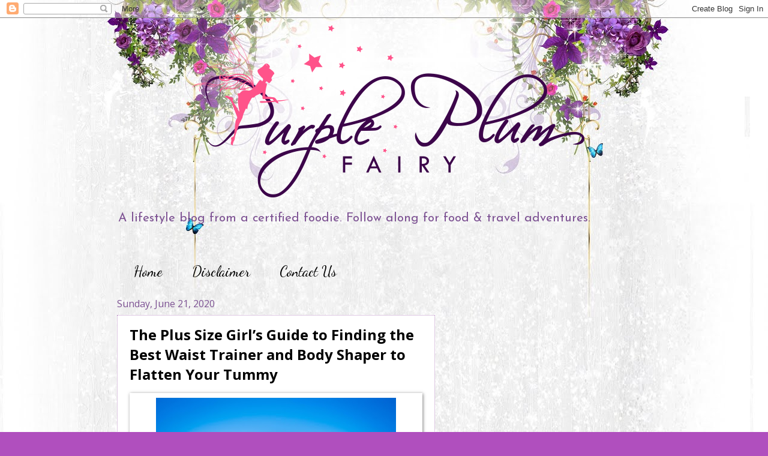

--- FILE ---
content_type: text/html; charset=utf-8
request_url: https://www.google.com/recaptcha/api2/aframe
body_size: 257
content:
<!DOCTYPE HTML><html><head><meta http-equiv="content-type" content="text/html; charset=UTF-8"></head><body><script nonce="pwT4HhQxX1rfcaZbid2UFg">/** Anti-fraud and anti-abuse applications only. See google.com/recaptcha */ try{var clients={'sodar':'https://pagead2.googlesyndication.com/pagead/sodar?'};window.addEventListener("message",function(a){try{if(a.source===window.parent){var b=JSON.parse(a.data);var c=clients[b['id']];if(c){var d=document.createElement('img');d.src=c+b['params']+'&rc='+(localStorage.getItem("rc::a")?sessionStorage.getItem("rc::b"):"");window.document.body.appendChild(d);sessionStorage.setItem("rc::e",parseInt(sessionStorage.getItem("rc::e")||0)+1);localStorage.setItem("rc::h",'1769148469408');}}}catch(b){}});window.parent.postMessage("_grecaptcha_ready", "*");}catch(b){}</script></body></html>